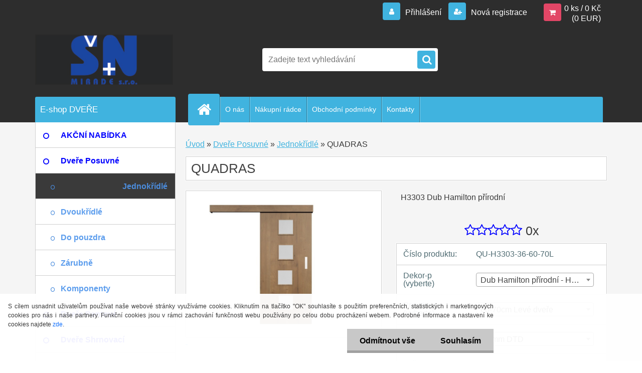

--- FILE ---
content_type: text/html; charset=utf-8
request_url: https://www.dverecz.eu/QUADRAS-d12_20641137.htm
body_size: 20809
content:


        <!DOCTYPE html>
    <html xmlns:og="http://ogp.me/ns#" xmlns:fb="http://www.facebook.com/2008/fbml" lang="cs" class="tmpl__3r03">
      <head>
          <script>
              window.cookie_preferences = getCookieSettings('cookie_preferences');
              window.cookie_statistics = getCookieSettings('cookie_statistics');
              window.cookie_marketing = getCookieSettings('cookie_marketing');

              function getCookieSettings(cookie_name) {
                  if (document.cookie.length > 0)
                  {
                      cookie_start = document.cookie.indexOf(cookie_name + "=");
                      if (cookie_start != -1)
                      {
                          cookie_start = cookie_start + cookie_name.length + 1;
                          cookie_end = document.cookie.indexOf(";", cookie_start);
                          if (cookie_end == -1)
                          {
                              cookie_end = document.cookie.length;
                          }
                          return unescape(document.cookie.substring(cookie_start, cookie_end));
                      }
                  }
                  return false;
              }
          </script>
                <title>Dveře Posuvné | QUADRAS | DVERECZ.EU - Dveře Posuvné, pantové a shrnovací</title>
        <script type="text/javascript">var action_unavailable='action_unavailable';var id_language = 'cs';var id_country_code = 'CZ';var language_code = 'cs-CZ';var path_request = '/request.php';var type_request = 'POST';var cache_break = "2440"; var enable_console_debug = false; var enable_logging_errors = false;var administration_id_language = 'cs';var administration_id_country_code = 'CZ';</script>          <script type="text/javascript" src="//ajax.googleapis.com/ajax/libs/jquery/1.8.3/jquery.min.js"></script>
          <script type="text/javascript" src="//code.jquery.com/ui/1.12.1/jquery-ui.min.js" ></script>
                  <script src="/wa_script/js/jquery.hoverIntent.minified.js?_=2025-11-20-14-22" type="text/javascript"></script>
        <script type="text/javascript" src="/admin/jscripts/jquery.qtip.min.js?_=2025-11-20-14-22"></script>
                  <script src="/wa_script/js/jquery.selectBoxIt.min.js?_=2025-11-20-14-22" type="text/javascript"></script>
                  <script src="/wa_script/js/bs_overlay.js?_=2025-11-20-14-22" type="text/javascript"></script>
        <script src="/wa_script/js/bs_design.js?_=2025-11-20-14-22" type="text/javascript"></script>
        <script src="/admin/jscripts/wa_translation.js?_=2025-11-20-14-22" type="text/javascript"></script>
        <link rel="stylesheet" type="text/css" href="/css/jquery.selectBoxIt.wa_script.css?_=2025-11-20-14-22" media="screen, projection">
        <link rel="stylesheet" type="text/css" href="/css/jquery.qtip.lupa.css?_=2025-11-20-14-22">
        
                  <script src="/wa_script/js/jquery.colorbox-min.js?_=2025-11-20-14-22" type="text/javascript"></script>
          <link rel="stylesheet" type="text/css" href="/css/colorbox.css?_=2025-11-20-14-22">
          <script type="text/javascript">
            jQuery(document).ready(function() {
              (function() {
                function createGalleries(rel) {
                  var regex = new RegExp(rel + "\\[(\\d+)]"),
                      m, group = "g_" + rel, groupN;
                  $("a[rel*=" + rel + "]").each(function() {
                    m = regex.exec(this.getAttribute("rel"));
                    if(m) {
                      groupN = group + m[1];
                    } else {
                      groupN = group;
                    }
                    $(this).colorbox({
                      rel: groupN,
                      slideshow:false,
                       maxWidth: "85%",
                       maxHeight: "85%",
                       returnFocus: false
                    });
                  });
                }
                createGalleries("lytebox");
                createGalleries("lyteshow");
              })();
            });</script>
          <script type="text/javascript">
      function init_products_hovers()
      {
        jQuery(".product").hoverIntent({
          over: function(){
            jQuery(this).find(".icons_width_hack").animate({width: "130px"}, 300, function(){});
          } ,
          out: function(){
            jQuery(this).find(".icons_width_hack").animate({width: "10px"}, 300, function(){});
          },
          interval: 40
        });
      }
      jQuery(document).ready(function(){

        jQuery(".param select, .sorting select").selectBoxIt();

        jQuery(".productFooter").click(function()
        {
          var $product_detail_link = jQuery(this).parent().find("a:first");

          if($product_detail_link.length && $product_detail_link.attr("href"))
          {
            window.location.href = $product_detail_link.attr("href");
          }
        });
        init_products_hovers();
        
        ebar_details_visibility = {};
        ebar_details_visibility["user"] = false;
        ebar_details_visibility["basket"] = false;

        ebar_details_timer = {};
        ebar_details_timer["user"] = setTimeout(function(){},100);
        ebar_details_timer["basket"] = setTimeout(function(){},100);

        function ebar_set_show($caller)
        {
          var $box_name = $($caller).attr("id").split("_")[0];

          ebar_details_visibility["user"] = false;
          ebar_details_visibility["basket"] = false;

          ebar_details_visibility[$box_name] = true;

          resolve_ebar_set_visibility("user");
          resolve_ebar_set_visibility("basket");
        }

        function ebar_set_hide($caller)
        {
          var $box_name = $($caller).attr("id").split("_")[0];

          ebar_details_visibility[$box_name] = false;

          clearTimeout(ebar_details_timer[$box_name]);
          ebar_details_timer[$box_name] = setTimeout(function(){resolve_ebar_set_visibility($box_name);},300);
        }

        function resolve_ebar_set_visibility($box_name)
        {
          if(   ebar_details_visibility[$box_name]
             && jQuery("#"+$box_name+"_detail").is(":hidden"))
          {
            jQuery("#"+$box_name+"_detail").slideDown(300);
          }
          else if(   !ebar_details_visibility[$box_name]
                  && jQuery("#"+$box_name+"_detail").not(":hidden"))
          {
            jQuery("#"+$box_name+"_detail").slideUp(0, function() {
              $(this).css({overflow: ""});
            });
          }
        }

        
        jQuery("#user_icon").hoverIntent({
          over: function(){
            ebar_set_show(this);
            jQuery("#ebar_right_content .img_cart, #basket_icon").qtip("hide");
          } ,
          out: function(){
            ebar_set_hide(this);
          },
          interval: 40
        });
        
        jQuery("#user_icon").click(function(e)
        {
          if(jQuery(e.target).attr("id") == "user_icon")
          {
            window.location.href = "https://www.dverecz.eu/cs0k960y/e-login/";
          }
        });

        jQuery("#basket_icon").click(function(e)
        {
          if(jQuery(e.target).attr("id") == "basket_icon")
          {
            window.location.href = "https://www.dverecz.eu/cs0k960y/e-basket/";
          }
        });
      BS.Basket.$default_top_basket = false;
      });
    </script>        <meta http-equiv="Content-language" content="cs">
        <meta http-equiv="Content-Type" content="text/html; charset=utf-8">
        <meta name="language" content="czech">
        <meta name="keywords" content="quadras">
        <meta name="description" content="Dekory dveří k výběru výše:








W980 Bílá
U999 Černá
H1145 Bardolino (Sonoma)


 









H1277 Akácie světlá
H1424 Fineline Krémový
H1502 Olše">
        <meta name="revisit-after" content="1 Days">
        <meta name="distribution" content="global">
        <meta name="expires" content="never">
                  <meta name="expires" content="never">
                    <link rel="previewimage" href="https://www.dverecz.eu/fotky63093/fotos/_vyr_Quadras_H3303_L.jpg" />
                    <link rel="canonical" href="https://www.dverecz.eu/QUADRAS-d12_20641137.htm"/>
          <meta property="og:image" content="http://www.dverecz.eu/fotky63093/fotos/_vyr_12H3113.jpg" />
<meta property="og:image:secure_url" content="https://www.dverecz.eu/fotky63093/fotos/_vyr_12H3113.jpg" />
<meta property="og:image:type" content="image/jpeg" />
            <meta name="robots" content="index, follow">
                      <link href="//www.dverecz.eu/fotky63093/Favicon_zl.png" rel="icon" type="image/png">
          <link rel="shortcut icon" type="image/png" href="//www.dverecz.eu/fotky63093/Favicon_zl.png">
                  <link rel="stylesheet" type="text/css" href="/css/lang_dependent_css/lang_cs.css?_=2025-11-20-14-22" media="screen, projection">
                <link rel='stylesheet' type='text/css' href='/wa_script/js/styles.css?_=2025-11-20-14-22'>
        <script language='javascript' type='text/javascript' src='/wa_script/js/javascripts.js?_=2025-11-20-14-22'></script>
        <script language='javascript' type='text/javascript' src='/wa_script/js/check_tel.js?_=2025-11-20-14-22'></script>
          <script src="/assets/javascripts/buy_button.js?_=2025-11-20-14-22"></script>
            <script type="text/javascript" src="/wa_script/js/bs_user.js?_=2025-11-20-14-22"></script>
        <script type="text/javascript" src="/wa_script/js/bs_fce.js?_=2025-11-20-14-22"></script>
        <script type="text/javascript" src="/wa_script/js/bs_fixed_bar.js?_=2025-11-20-14-22"></script>
        <script type="text/javascript" src="/bohemiasoft/js/bs.js?_=2025-11-20-14-22"></script>
        <script src="/wa_script/js/jquery.number.min.js?_=2025-11-20-14-22" type="text/javascript"></script>
        <script type="text/javascript">
            BS.User.id = 63093;
            BS.User.domain = "cs0k960y";
            BS.User.is_responsive_layout = true;
            BS.User.max_search_query_length = 50;
            BS.User.max_autocomplete_words_count = 5;

            WA.Translation._autocompleter_ambiguous_query = ' Hledavý výraz je pro našeptávač příliš obecný. Zadejte prosím další znaky, slova nebo pokračujte odesláním formuláře pro vyhledávání.';
            WA.Translation._autocompleter_no_results_found = ' Nebyly nalezeny žádné produkty ani kategorie.';
            WA.Translation._error = " Chyba";
            WA.Translation._success = " Nastaveno";
            WA.Translation._warning = " Upozornění";
            WA.Translation._multiples_inc_notify = '<p class="multiples-warning"><strong>Tento produkt je možné objednat pouze v násobcích #inc#. </strong><br><small>Vámi zadaný počet kusů byl navýšen dle tohoto násobku.</small></p>';
            WA.Translation._shipping_change_selected = " Změnit...";
            WA.Translation._shipping_deliver_to_address = " Zásilka bude doručena na zvolenou adresu";

            BS.Design.template = {
              name: "3r03",
              is_selected: function(name) {
                if(Array.isArray(name)) {
                  return name.indexOf(this.name) > -1;
                } else {
                  return name === this.name;
                }
              }
            };
            BS.Design.isLayout3 = true;
            BS.Design.templates = {
              TEMPLATE_ARGON: "argon",TEMPLATE_NEON: "neon",TEMPLATE_CARBON: "carbon",TEMPLATE_XENON: "xenon",TEMPLATE_AURUM: "aurum",TEMPLATE_CUPRUM: "cuprum",TEMPLATE_ERBIUM: "erbium",TEMPLATE_CADMIUM: "cadmium",TEMPLATE_BARIUM: "barium",TEMPLATE_CHROMIUM: "chromium",TEMPLATE_SILICIUM: "silicium",TEMPLATE_IRIDIUM: "iridium",TEMPLATE_INDIUM: "indium",TEMPLATE_OXYGEN: "oxygen",TEMPLATE_HELIUM: "helium",TEMPLATE_FLUOR: "fluor",TEMPLATE_FERRUM: "ferrum",TEMPLATE_TERBIUM: "terbium",TEMPLATE_URANIUM: "uranium",TEMPLATE_ZINCUM: "zincum",TEMPLATE_CERIUM: "cerium",TEMPLATE_KRYPTON: "krypton",TEMPLATE_THORIUM: "thorium",TEMPLATE_ETHERUM: "etherum",TEMPLATE_KRYPTONIT: "kryptonit",TEMPLATE_TITANIUM: "titanium",TEMPLATE_PLATINUM: "platinum"            };
        </script>
                  <script src="/js/progress_button/modernizr.custom.js"></script>
                      <link rel="stylesheet" type="text/css" href="/bower_components/owl.carousel/dist/assets/owl.carousel.min.css" />
            <link rel="stylesheet" type="text/css" href="/bower_components/owl.carousel/dist/assets/owl.theme.default.min.css" />
            <script src="/bower_components/owl.carousel/dist/owl.carousel.min.js"></script>
                    <link rel="stylesheet" type="text/css" href="//static.bohemiasoft.com/jave/style.css?_=2025-11-20-14-22" media="screen">
                    <link rel="stylesheet" type="text/css" href="/css/font-awesome.4.7.0.min.css" media="screen">
          <link rel="stylesheet" type="text/css" href="/sablony/nove/3r03/3r03blue/css/product_var3.css?_=2025-11-20-14-22" media="screen">
                    <link rel="stylesheet"
                type="text/css"
                id="tpl-editor-stylesheet"
                href="/sablony/nove/3r03/3r03blue/css/colors.css?_=2025-11-20-14-22"
                media="screen">

          <meta name="viewport" content="width=device-width, initial-scale=1.0">
          <link rel="stylesheet" 
                   type="text/css" 
                   href="https://static.bohemiasoft.com/custom-css/neon.css?_1762419473" 
                   media="screen"><link rel="stylesheet" type="text/css" href="/css/steps_order.css?_=2025-11-20-14-22" media="screen"><style type="text/css">
               <!--#site_logo{
                  width: 275px;
                  height: 100px;
                  background-image: url('/fotky63093/design_setup/images/custom_image_logo.jpg?cache_time=1734355631');
                  background-repeat: no-repeat;
                  
                }html body .myheader { 
          
          border: black;
          background-repeat: repeat;
          background-position: 0px 0px;
          
        }#page_background{
                  background-image: none;
                  background-repeat: repeat;
                  background-position: 0px 0px;
                  background-color: #F5F5F5;
                }.bgLupa{
                  padding: 0;
                  border: none;
                }
      /***font kategorie***/
      body #page .leftmenu2 ul li a {
                  color: #0000ff!important;
      }
      body #page .leftmenu ul li a {
                  color: #0000ff!important;
      }
      /***font kategorie - hover, active***/
      body #page .leftmenu2 ul li a:hover, body #page .leftmenu2 ul li.leftmenuAct a {
                  color:#264796 !important;
      }
      body #page .leftmenu ul li a:hover, body #page .leftmenu ul li.leftmenuAct a {
                  color:#264796 !important;
      }
      /***before kategorie***/
      #left-box li a::before {
                  color: #0000ff!important; 
        } 
      /***before kategorie - hover, active***/
      .leftmenu li:hover a::before, .leftmenuAct a::before, .leftmenu2 li:hover a::before, .leftmenuAct a::before {
                  color: #264796!important; 
        }
      /***font podkategorie***/
      body #page .leftmenu2 ul ul li a {
                  color:#5c9ded!important;
        }
      body #page .leftmenu ul ul li a, body #page .leftmenu ul li.leftmenuAct ul li a {
            color:#5c9ded!important;
            border-color:#5c9ded!important;
        }
      /***font podkategorie - hover, active***/
      body #page .leftmenu2 ul ul li a:hover, body #page .leftmenu2 ul ul li.leftmenu2Act a{
                  color: #4b8cdc !important;
        }
      body #page .leftmenu ul ul li a:hover, body #page .leftmenu ul li.leftmenuAct ul li a:hover{
            color: #4b8cdc !important;
        }
      /***before podkategorie***/
      html #left-box .leftmenu2 ul ul a::before{
                  color: #4b8cdc!important; 
        }
      html #left-box .leftmenu ul ul a::before{
                  color: #4b8cdc!important; 
      }
      /***before podkategorie - hover, active***/
      html #left-box .leftmenu2 ul ul li:hover a::before, html #left-box .leftmenu2 ul ul li.leftmenu2Act a::before{
                  color: #4b8cdc !important; 
        }
      html #left-box .leftmenu ul ul li:hover a::before, html #left-box .leftmenu ul ul li.leftmenuAct a::before{
                  color: #4b8cdc !important; 
        } 

 :root { 
 }
-->
                </style>          <link rel="stylesheet" type="text/css" href="/fotky63093/design_setup/css/user_defined.css?_=1513184875" media="screen, projection">
                    <script type="text/javascript" src="/admin/jscripts/wa_dialogs.js?_=2025-11-20-14-22"></script>
            <script>
      $(document).ready(function() {
        if (getCookie('show_cookie_message' + '_63093_cz') != 'no') {
          if($('#cookies-agreement').attr('data-location') === '0')
          {
            $('.cookies-wrapper').css("top", "0px");
          }
          else
          {
            $('.cookies-wrapper').css("bottom", "0px");
          }
          $('.cookies-wrapper').show();
        }

        $('#cookies-notify__close').click(function() {
          setCookie('show_cookie_message' + '_63093_cz', 'no');
          $('#cookies-agreement').slideUp();
          $("#masterpage").attr("style", "");
          setCookie('cookie_preferences', 'true');
          setCookie('cookie_statistics', 'true');
          setCookie('cookie_marketing', 'true');
          window.cookie_preferences = true;
          window.cookie_statistics = true;
          window.cookie_marketing = true;
          if(typeof gtag === 'function') {
              gtag('consent', 'update', {
                  'ad_storage': 'granted',
                  'analytics_storage': 'granted',
                  'ad_user_data': 'granted',
                  'ad_personalization': 'granted'
              });
          }
         return false;
        });

        $("#cookies-notify__disagree").click(function(){
            save_preferences();
        });

        $('#cookies-notify__preferences-button-close').click(function(){
            var cookies_notify_preferences = $("#cookies-notify-checkbox__preferences").is(':checked');
            var cookies_notify_statistics = $("#cookies-notify-checkbox__statistics").is(':checked');
            var cookies_notify_marketing = $("#cookies-notify-checkbox__marketing").is(':checked');
            save_preferences(cookies_notify_preferences, cookies_notify_statistics, cookies_notify_marketing);
        });

        function save_preferences(preferences = false, statistics = false, marketing = false)
        {
            setCookie('show_cookie_message' + '_63093_cz', 'no');
            $('#cookies-agreement').slideUp();
            $("#masterpage").attr("style", "");
            setCookie('cookie_preferences', preferences);
            setCookie('cookie_statistics', statistics);
            setCookie('cookie_marketing', marketing);
            window.cookie_preferences = preferences;
            window.cookie_statistics = statistics;
            window.cookie_marketing = marketing;
            if(marketing && typeof gtag === 'function')
            {
                gtag('consent', 'update', {
                    'ad_storage': 'granted'
                });
            }
            if(statistics && typeof gtag === 'function')
            {
                gtag('consent', 'update', {
                    'analytics_storage': 'granted',
                    'ad_user_data': 'granted',
                    'ad_personalization': 'granted',
                });
            }
            if(marketing === false && BS && BS.seznamIdentity) {
                BS.seznamIdentity.clearIdentity();
            }
        }

        /**
         * @param {String} cookie_name
         * @returns {String}
         */
        function getCookie(cookie_name) {
          if (document.cookie.length > 0)
          {
            cookie_start = document.cookie.indexOf(cookie_name + "=");
            if (cookie_start != -1)
            {
              cookie_start = cookie_start + cookie_name.length + 1;
              cookie_end = document.cookie.indexOf(";", cookie_start);
              if (cookie_end == -1)
              {
                cookie_end = document.cookie.length;
              }
              return unescape(document.cookie.substring(cookie_start, cookie_end));
            }
          }
          return "";
        }
        
        /**
         * @param {String} cookie_name
         * @param {String} value
         */
        function setCookie(cookie_name, value) {
          var time = new Date();
          time.setTime(time.getTime() + 365*24*60*60*1000); // + 1 rok
          var expires = "expires="+time.toUTCString();
          document.cookie = cookie_name + "=" + escape(value) + "; " + expires + "; path=/";
        }
      });
    </script>
            <script type="text/javascript" src="/wa_script/js/search_autocompleter.js?_=2025-11-20-14-22"></script>
                <link rel="stylesheet" type="text/css" href="/assets/vendor/magnific-popup/magnific-popup.css" />
      <script src="/assets/vendor/magnific-popup/jquery.magnific-popup.js"></script>
      <script type="text/javascript">
        BS.env = {
          decPoint: ",",
          basketFloatEnabled: false        };
      </script>
      <script type="text/javascript" src="/node_modules/select2/dist/js/select2.min.js"></script>
      <script type="text/javascript" src="/node_modules/maximize-select2-height/maximize-select2-height.min.js"></script>
      <script type="text/javascript">
        (function() {
          $.fn.select2.defaults.set("language", {
            noResults: function() {return " Nenalezeny žádné položky"},
            inputTooShort: function(o) {
              var n = o.minimum - o.input.length;
              return " Prosím zadejte #N# nebo více znaků.".replace("#N#", n);
            }
          });
          $.fn.select2.defaults.set("width", "100%")
        })();

      </script>
      <link type="text/css" rel="stylesheet" href="/node_modules/select2/dist/css/select2.min.css" />
      <script type="text/javascript" src="/wa_script/js/countdown_timer.js?_=2025-11-20-14-22"></script>
      <script type="text/javascript" src="/wa_script/js/app.js?_=2025-11-20-14-22"></script>
      <script type="text/javascript" src="/node_modules/jquery-validation/dist/jquery.validate.min.js"></script>

      
          </head>
      <body class="lang-cs layout3 not-home page-product-detail page-product-12 basket-empty vat-payer-y alternative-currency-y" >
        <a name="topweb"></a>
            <div id="cookies-agreement" class="cookies-wrapper" data-location="1"
         >
      <div class="cookies-notify-background"></div>
      <div class="cookies-notify" style="display:block!important;">
        <div class="cookies-notify__bar">
          <div class="cookies-notify__bar1">
            <div class="cookies-notify__text"
                                 >
                S cílem usnadnit uživatelům používat naše webové stránky využíváme cookies. Kliknutím na tlačítko "OK" souhlasíte s použitím preferenčních, statistických i marketingových cookies pro nás i naše partnery. Funkční cookies jsou v rámci zachování funkčnosti webu používány po celou dobu procházení webem. Podrobné informace a nastavení ke cookies najdete <span class="cookies-notify__detail_button">zde</span>.            </div>
            <div class="cookies-notify__button">
                <a href="#" id="cookies-notify__disagree" class="secondary-btn"
                   style="color: #000000;
                           background-color: #c8c8c8;
                           opacity: 1"
                >Odmítnout vše</a>
              <a href="#" id="cookies-notify__close"
                 style="color: #000000;
                        background-color: #c8c8c8;
                        opacity: 1"
                >Souhlasím</a>
            </div>
          </div>
                        <div class="cookies-notify__detail_box hidden"
                             >
                <div id="cookies-nofify__close_detail"> Zavřít</div>
                <div>
                    <br />
                    <b> Co jsou cookies?</b><br />
                    <span> Cookies jsou krátké textové informace, které jsou uloženy ve Vašem prohlížeči. Tyto informace běžně používají všechny webové stránky a jejich procházením dochází k ukládání cookies. Pomocí partnerských skriptů, které mohou stránky používat (například Google analytics</span><br /><br />
                    <b> Jak lze nastavit práci webu s cookies?</b><br />
                    <span> Přestože doporučujeme povolit používání všech typů cookies, práci webu s nimi můžete nastavit dle vlastních preferencí pomocí checkboxů zobrazených níže. Po odsouhlasení nastavení práce s cookies můžete změnit své rozhodnutí smazáním či editací cookies přímo v nastavení Vašeho prohlížeče. Podrobnější informace k promazání cookies najdete v nápovědě Vašeho prohlížeče.</span>
                </div>
                <div class="cookies-notify__checkboxes"
                                    >
                    <div class="checkbox-custom checkbox-default cookies-notify__checkbox">
                        <input type="checkbox" id="cookies-notify-checkbox__functional" checked disabled />
                        <label for="cookies-notify-checkbox__functional" class="cookies-notify__checkbox_label"> Nutné</label>
                    </div>
                    <div class="checkbox-custom checkbox-default cookies-notify__checkbox">
                        <input type="checkbox" id="cookies-notify-checkbox__preferences" checked />
                        <label for="cookies-notify-checkbox__preferences" class="cookies-notify__checkbox_label"> Preferenční</label>
                    </div>
                    <div class="checkbox-custom checkbox-default cookies-notify__checkbox">
                        <input type="checkbox" id="cookies-notify-checkbox__statistics" checked />
                        <label for="cookies-notify-checkbox__statistics" class="cookies-notify__checkbox_label"> Statistické</label>
                    </div>
                    <div class="checkbox-custom checkbox-default cookies-notify__checkbox">
                        <input type="checkbox" id="cookies-notify-checkbox__marketing" checked />
                        <label for="cookies-notify-checkbox__marketing" class="cookies-notify__checkbox_label"> Marketingové</label>
                    </div>
                </div>
                <div id="cookies-notify__cookie_types">
                    <div class="cookies-notify__cookie_type cookie-active" data-type="functional">
                         Nutné (13)
                    </div>
                    <div class="cookies-notify__cookie_type" data-type="preferences">
                         Preferenční (1)
                    </div>
                    <div class="cookies-notify__cookie_type" data-type="statistics">
                         Statistické (15)
                    </div>
                    <div class="cookies-notify__cookie_type" data-type="marketing">
                         Marketingové (15)
                    </div>
                    <div class="cookies-notify__cookie_type" data-type="unclassified">
                         Neklasifikované (7)
                    </div>
                </div>
                <div id="cookies-notify__cookie_detail">
                    <div class="cookie-notify__cookie_description">
                        <span id="cookie-notify__description_functional" class="cookie_description_active"> Tyto informace jsou nezbytné ke správnému chodu webové stránky jako například vkládání zboží do košíku, uložení vyplněných údajů nebo přihlášení do zákaznické sekce.</span>
                        <span id="cookie-notify__description_preferences" class="hidden"> Tyto cookies umožní přizpůsobit chování nebo vzhled stránky dle Vašich potřeb, například volba jazyka.</span>
                        <span id="cookie-notify__description_statistics" class="hidden"> Díky těmto cookies mohou majitelé i developeři webu více porozumět chování uživatelů a vyvijet stránku tak, aby byla co nejvíce prozákaznická. Tedy abyste co nejrychleji našli hledané zboží nebo co nejsnáze dokončili jeho nákup.</span>
                        <span id="cookie-notify__description_marketing" class="hidden"> Tyto informace umožní personalizovat zobrazení nabídek přímo pro Vás díky historické zkušenosti procházení dřívějších stránek a nabídek.</span>
                        <span id="cookie-notify__description_unclassified" class="hidden"> Tyto cookies prozatím nebyly roztříděny do vlastní kategorie.</span>
                    </div>
                    <style>
                        #cookies-notify__cookie_detail_table td
                        {
                            color: #ffffff                        }
                    </style>
                    <table class="table" id="cookies-notify__cookie_detail_table">
                        <thead>
                            <tr>
                                <th> Jméno</th>
                                <th> Účel</th>
                                <th> Vypršení</th>
                            </tr>
                        </thead>
                        <tbody>
                                                    <tr>
                                <td>show_cookie_message</td>
                                <td>Ukládá informaci o potřebě zobrazení cookie lišty</td>
                                <td>1 rok</td>
                            </tr>
                                                        <tr>
                                <td>__zlcmid</td>
                                <td>Tento soubor cookie se používá k uložení identity návštěvníka během návštěv a preference návštěvníka deaktivovat naši funkci živého chatu. </td>
                                <td>1 rok</td>
                            </tr>
                                                        <tr>
                                <td>__cfruid</td>
                                <td>Tento soubor cookie je součástí služeb poskytovaných společností Cloudflare – včetně vyrovnávání zátěže, doručování obsahu webových stránek a poskytování připojení DNS pro provozovatele webových stránek. </td>
                                <td>relace</td>
                            </tr>
                                                        <tr>
                                <td>_auth</td>
                                <td>Zajišťuje bezpečnost procházení návštěvníků tím, že zabraňuje padělání požadavků mezi stránkami. Tento soubor cookie je nezbytný pro bezpečnost webu a návštěvníka. </td>
                                <td>1 rok</td>
                            </tr>
                                                        <tr>
                                <td>csrftoken</td>
                                <td>Pomáhá předcházet útokům Cross-Site Request Forgery (CSRF). 
</td>
                                <td>1 rok</td>
                            </tr>
                                                        <tr>
                                <td>PHPSESSID</td>
                                <td>Zachovává stav uživatelské relace napříč požadavky na stránky. </td>
                                <td>relace</td>
                            </tr>
                                                        <tr>
                                <td>rc::a</td>
                                <td>Tento soubor cookie se používá k rozlišení mezi lidmi a roboty. To je výhodné pro web, aby
vytvářet platné zprávy o používání jejich webových stránek. </td>
                                <td>persistentní</td>
                            </tr>
                                                        <tr>
                                <td>rc::c</td>
                                <td>Tento soubor cookie se používá k rozlišení mezi lidmi a roboty. </td>
                                <td>relace</td>
                            </tr>
                                                        <tr>
                                <td>AWSALBCORS</td>
                                <td>Registruje, který server-cluster obsluhuje návštěvníka. To se používá v kontextu s vyrovnáváním zátěže, aby se optimalizovala uživatelská zkušenost. </td>
                                <td>6 dnů</td>
                            </tr>
                                                        <tr>
                                <td>18plus_allow_access#</td>
                                <td>Ukládá informaci o odsouhlasení okna 18+ pro web.</td>
                                <td>neznámý</td>
                            </tr>
                                                        <tr>
                                <td>18plus_cat#</td>
                                <td>Ukládá informaci o odsouhlasení okna 18+ pro kategorii.</td>
                                <td>neznámý</td>
                            </tr>
                                                        <tr>
                                <td>bs_slide_menu</td>
                                <td></td>
                                <td>neznámý</td>
                            </tr>
                                                        <tr>
                                <td>left_menu</td>
                                <td>Ukládá informaci o způsobu zobrazení levého menu.</td>
                                <td>neznámý</td>
                            </tr>
                                                    </tbody>
                    </table>
                    <div class="cookies-notify__button">
                        <a href="#" id="cookies-notify__preferences-button-close"
                           style="color: #000000;
                                background-color: #c8c8c8;
                                opacity: 1">
                            Uložit nastavení                        </a>
                    </div>
                </div>
            </div>
                    </div>
      </div>
    </div>
    
  <div id="responsive_layout_large"></div><div id="page">    <script type="text/javascript">
      var responsive_articlemenu_name = ' Menu';
      var responsive_eshopmenu_name = ' E-shop';
    </script>
        <div class="myheader">
            <div class="content">
            <div class="logo-wrapper">
            <a id="site_logo" href="//www.dverecz.eu" class="mylogo" aria-label="Logo"></a>
    </div>
                <div id="search">
      <form name="search" id="searchForm" action="/search-engine.htm" method="GET" enctype="multipart/form-data">
        <label for="q" class="title_left2"> Hľadanie</label>
        <p>
          <input name="slovo" type="text" class="inputBox" id="q" placeholder=" Zadejte text vyhledávání" maxlength="50">
          
          <input type="hidden" id="source_service" value="www.webareal.cz">
        </p>
        <div class="wrapper_search_submit">
          <input type="submit" class="search_submit" aria-label="search" name="search_submit" value="">
        </div>
        <div id="search_setup_area">
          <input id="hledatjak2" checked="checked" type="radio" name="hledatjak" value="2">
          <label for="hledatjak2">Hledat ve zboží</label>
          <br />
          <input id="hledatjak1"  type="radio" name="hledatjak" value="1">
          <label for="hledatjak1">Hledat v článcích</label>
                    <script type="text/javascript">
            function resolve_search_mode_visibility()
            {
              if (jQuery('form[name=search] input').is(':focus'))
              {
                if (jQuery('#search_setup_area').is(':hidden'))
                {
                  jQuery('#search_setup_area').slideDown(400);
                }
              }
              else
              {
                if (jQuery('#search_setup_area').not(':hidden'))
                {
                  jQuery('#search_setup_area').slideUp(400);
                }
              }
            }

            $('form[name=search] input').click(function() {
              this.focus();
            });

            jQuery('form[name=search] input')
                .focus(function() {
                  resolve_search_mode_visibility();
                })
                .blur(function() {
                  setTimeout(function() {
                    resolve_search_mode_visibility();
                  }, 1000);
                });

          </script>
                  </div>
      </form>
    </div>
          </div>
          </div>
    <div id="page_background">      <div class="hack-box"><!-- HACK MIN WIDTH FOR IE 5, 5.5, 6  -->
                  <div id="masterpage" style="margin-bottom:95px;"><!-- MASTER PAGE -->
              <div id="header">          </div><!-- END HEADER -->
          
  <div id="ebar" class="" >        <div id="ebar_set">
                <div id="user_icon">

                            <div id="user_detail">
                    <div id="user_arrow_tag"></div>
                    <div id="user_content_tag">
                        <div id="user_content_tag_bg">
                            <a href="/cs0k960y/e-login/"
                               class="elink user_login_text"
                               >
                               Přihlášení                            </a>
                            <a href="/cs0k960y/e-register/"
                               class="elink user-logout user_register_text"
                               >
                               Nová registrace                            </a>
                        </div>
                    </div>
                </div>
            
        </div>
        
                <div id="basket_icon" >
            <div id="basket_detail">
                <div id="basket_arrow_tag"></div>
                <div id="basket_content_tag">
                    <a id="quantity_tag" href="/cs0k960y/e-basket" rel="nofollow" class="elink">0 ks / 0&nbsp;Kč<font size=1> (0&nbsp;EUR)</font></a>
                                    </div>
            </div>
        </div>
                <a id="basket_tag"
           href="cs0k960y/e-basket"
           rel="nofollow"
           class="elink">
            <span id="basket_tag_left">&nbsp;</span>
            <span id="basket_tag_right">
                0 ks            </span>
        </a>
                </div></div>    <!--[if IE 6]>
    <style>
    #main-menu ul ul{visibility:visible;}
    </style>
    <![endif]-->

    
    <div id="topmenu"><!-- TOPMENU -->
            <div id="main-menu" class="">
                 <ul>
            <li class="eshop-menu-home">
              <a href="//www.dverecz.eu" class="top_parent_act" aria-label="Homepage">
                              </a>
            </li>
          </ul>
          
<ul><li class="eshop-menu-1 eshop-menu-order-1 eshop-menu-odd"><a href="/O-nas-a1_0.htm"  class="top_parent">O nás</a>
</li></ul>
<ul><li class="eshop-menu-4 eshop-menu-order-2 eshop-menu-even"><a href="/Nakupni-radce-a4_0.htm"  class="top_parent">Nákupní rádce</a>
</li></ul>
<ul><li class="eshop-menu-3 eshop-menu-order-3 eshop-menu-odd"><a href="/Obchodni-podminky-a3_0.htm"  class="top_parent">Obchodní podmínky</a>
</li></ul>
<ul><li class="eshop-menu-2 eshop-menu-order-4 eshop-menu-even"><a href="/Kontakty-a2_0.htm"  class="top_parent">Kontakty</a>
</li></ul>      </div>
    </div><!-- END TOPMENU -->
              <div id="aroundpage"><!-- AROUND PAGE -->
            
      <!-- LEFT BOX -->
      <div id="left-box">
              <div class="menu-typ-1" id="left_eshop">
                <p class="title_left_eshop">E-shop DVEŘE</p>
          
        <div id="inleft_eshop">
          <div class="leftmenu2">
                <ul class="root-eshop-menu">
              <li class="leftmenuDef category-menu-7 category-menu-order-1 category-menu-odd">
          <a href="/AKCNI-NABIDKA-c7_0_1.htm">            <strong>
              AKČNÍ NABÍDKA            </strong>
            </a>        </li>

                <li class="leftmenuDef category-menu-4 category-menu-order-2 category-menu-even">
          <a href="/https/www-levneposuvky-cz/Dvere-Posuvne-c4-0-1-htm">            <strong>
              Dveře Posuvné            </strong>
            </a>        </li>

            <ul class="eshop-submenu level-2">
              <li class="leftmenu2Act category-submenu-6 masonry_item">
          <a href="/Jednokridle-c4_6_2.htm">            <strong>
              Jednokřídlé            </strong>
            </a>        </li>

                <li class="leftmenu2sub category-submenu-7 masonry_item">
          <a href="/Dvoukridle-c4_7_2.htm">            <strong>
              Dvoukřídlé            </strong>
            </a>        </li>

                <li class="leftmenu2sub category-submenu-9 masonry_item">
          <a href="/Do-pouzdra-c4_9_2.htm">            <strong>
              Do pouzdra            </strong>
            </a>        </li>

                <li class="leftmenu2sub category-submenu-8 masonry_item">
          <a href="/Zarubne-c4_8_2.htm">            <strong>
              Zárubně            </strong>
            </a>        </li>

                <li class="leftmenu2sub category-submenu-12 masonry_item">
          <a href="/Komponenty-c4_12_2.htm">            <strong>
              Komponenty            </strong>
            </a>        </li>

            </ul>
      <style>
        #left-box .remove_point a::before
        {
          display: none;
        }
      </style>
            <li class="leftmenuDef category-menu-2 category-menu-order-3 category-menu-odd">
          <a href="/Dvere-Pantove-c2_0_1.htm">            <strong>
              Dveře Pantové            </strong>
            </a>        </li>

                <li class="leftmenuDef category-menu-5 category-menu-order-4 category-menu-even">
          <a href="/https/www-levneposuvky-cz/levneposuvky/eshop/5-1-Dvere-Shrnovaci">            <strong>
              Dveře Shrnovací            </strong>
            </a>        </li>

                <li class="leftmenuDef category-menu-6 category-menu-order-5 category-menu-odd">
          <a href="/Nakupni-radce-c6_0_1.htm">            <strong>
              Nákupní rádce            </strong>
            </a>        </li>

                <li class="leftmenuDef category-menu-8 category-menu-order-6 category-menu-even">
          <a href="/Montazni-navody-c8_0_1.htm">            <strong>
              Montážní návody            </strong>
            </a>        </li>

            </ul>
      <style>
        #left-box .remove_point a::before
        {
          display: none;
        }
      </style>
              </div>
        </div>

        
        <div id="footleft1">
                  </div>

            </div>
          <div id="left3">
      <div id="inleft3_top"></div>
      <div id="inleft3">
        <p><a href="/show-free.htm?fid=37"><img src="/fotky63093/Akce/Akce_doprava.png" alt="" width="1185" height="594" /></a></p>
<p> </p>
<p></p>              </div>
      <div id="inleft3_foot"></div>
    </div>
          </div><!-- END LEFT BOX -->
            <div id="right-box"><!-- RIGHT BOX2 -->
              </div><!-- END RIGHT BOX -->
      

            <hr class="hide">
                        <div id="centerpage2"><!-- CENTER PAGE -->
              <div id="incenterpage2"><!-- in the center -->
                <script type="text/javascript">
  var product_information = {
    id: '12',
    name: 'QUADRAS',
    brand: '',
    price: '7952',
    category: 'Jednokřídlé',
  'variant': 'Dub Hamilton přírodní - H3303, 60-70cm Levé dveře, 36 mm DTD',
    is_variant: true,
    variant_id: 20641137  };
</script>
        <div id="fb-root"></div>
    <script>(function(d, s, id) {
            var js, fjs = d.getElementsByTagName(s)[0];
            if (d.getElementById(id)) return;
            js = d.createElement(s); js.id = id;
            js.src = "//connect.facebook.net/ cs_CZ/all.js#xfbml=1&appId=";
            fjs.parentNode.insertBefore(js, fjs);
        }(document, 'script', 'facebook-jssdk'));</script>
      <script type="application/ld+json">
      {
        "@context": "http://schema.org",
        "@type": "Product",
                "name": "QUADRAS",
        "description": "Dekory dveří k výběru výše: W980 Bílá U999 Černá H1145 Bardolino (Sonoma) H1277 Akácie světlá H1424",
                "image": "https://www.dverecz.eu/fotky63093/fotos/_vyr_Quadras_H3303_L.jpg",
                "gtin13": "",
        "mpn": "",
        "sku": "QU-H3303-36-60-70L",
        "brand": "",

        "offers": {
            "@type": "Offer",
            "availability": "https://schema.org/InStock",
            "price": "7952",
"priceCurrency": "CZK",
"priceValidUntil": "2035-11-20",
            "url": "https://www.dverecz.eu/QUADRAS-d12_20641137.htm"
        }
      }
</script>
              <script type="application/ld+json">
{
    "@context": "http://schema.org",
    "@type": "BreadcrumbList",
    "itemListElement": [
    {
        "@type": "ListItem",
        "position": 1,
        "item": {
            "@id": "https://www.dverecz.eu",
            "name": "Home"
            }
    },     {
        "@type": "ListItem",
        "position": 2,
        "item": {
            "@id": "https://www.dverecz.eu/Dvere-Posuvne-c4_0_1.htm",
            "name": "Dveře Posuvné"
        }
        },
     {
        "@type": "ListItem",
        "position": 3,
        "item": {
            "@id": "https://www.dverecz.eu/Jednokridle-c4_6_2.htm",
            "name": "Jednokřídlé"
        }
        },
    {
        "@type": "ListItem",
        "position": 4,
        "item": {
            "@id": "https://www.dverecz.eu/QUADRAS-d12_20641137.htm",
            "name": "QUADRAS"
    }
    }
]}
</script>
          <script type="text/javascript" src="/wa_script/js/bs_variants.js?date=2462013"></script>
  <script type="text/javascript" src="/wa_script/js/rating_system.js"></script>
  <script type="text/javascript">
    <!--
    $(document).ready(function () {
      BS.Variants.register_events();
      BS.Variants.id_product = 12;
    });

    function ShowImage2(name, width, height, domen) {
      window.open("/wa_script/image2.php?soub=" + name + "&domena=" + domen, "", "toolbar=no,scrollbars=yes,location=no,status=no,width=" + width + ",height=" + height + ",resizable=1,screenX=20,screenY=20");
    }
    ;
    // --></script>
  <script type="text/javascript">
    <!--
    function Kontrola() {
      if (document.theForm.autor.value == "") {
        document.theForm.autor.focus();
        BS.ui.popMessage.alert("Musíte vyplnit své jméno");
        return false;
      }
      if (document.theForm.email.value == "") {
        document.theForm.email.focus();
        BS.ui.popMessage.alert("Musíte vyplnit svůj email");
        return false;
      }
      if (document.theForm.titulek.value == "") {
        document.theForm.titulek.focus();
        BS.ui.popMessage.alert("Vyplňte název příspěvku");
        return false;
      }
      if (document.theForm.prispevek.value == "") {
        document.theForm.prispevek.focus();
        BS.ui.popMessage.alert("Zadejte text příspěvku");
        return false;
      }
      if (document.theForm.captcha.value == "") {
        document.theForm.captcha.focus();
        BS.ui.popMessage.alert("Opište bezpečnostní kód");
        return false;
      }
      if (jQuery("#captcha_image").length > 0 && jQuery("#captcha_input").val() == "") {
        jQuery("#captcha_input").focus();
        BS.ui.popMessage.alert("Opiště text z bezpečnostního obrázku");
        return false;
      }

      }

      -->
    </script>
          <script type="text/javascript" src="/wa_script/js/detail.js?date=2022-06-01"></script>
          <script type="text/javascript">
      product_price = "7952";
    product_price_non_ceil =   "7952";
    currency = "Kč";
    currency_position = "1";
    tax_subscriber = "a";
    ceny_jak = "0";
    desetiny = "0";
    dph = "21";
    currency_second = "EUR";
    currency_second_rate = "0.041408";
    lang = "";    </script>
          <script>
          related_click = false;
          $(document).ready(function () {
              $(".buy_btn").on("click", function(){
                    related_click = true;
              });

              $("#buy_btn, #buy_prg").on("click", function () {
                  var variant_selected_reload = false;
                  var url = window.location.href;
                  if (url.indexOf('?variant=not_selected') > -1)
                  {
                      url = window.location.href;
                  }
                  else
                  {
                      url = window.location.href + "?variant=not_selected";
                  }
                  if ($("#1SelectBoxIt").length !== undefined)
                  {
                      var x = $("#1SelectBoxIt").attr("aria-activedescendant");
                      if (x == 0)
                      {
                          variant_selected_reload = true;
                          document.cookie = "variantOne=unselected;path=/";
                      }
                      else
                      {
                          var id_ciselnik = $("#1SelectBoxItOptions #" + x).attr("data-val");
                          document.cookie = "variantOne=" + id_ciselnik + ";path=/";
                      }
                  }
                  else if ($("#1SelectBoxItText").length !== undefined)
                  {
                      var x = $("#1SelectBoxItText").attr("data-val");
                      if (x == 0)
                      {
                          variant_selected_reload = true;
                          document.cookie = "variantOne=unselected;path=/";
                      }
                      else
                      {
                          var id_ciselnik = $("#1SelectBoxItOptions #" + x).attr("data-val");
                          document.cookie = "variantOne=" + id_ciselnik + ";path=/";
                      }
                  }
                  if ($("#2SelectBoxIt").length !== undefined)
                  {
                      var x = $("#2SelectBoxIt").attr("aria-activedescendant");
                      if (x == 0)
                      {
                          variant_selected_reload = true;
                          document.cookie = "variantTwo=unselected;path=/";
                      }
                      else
                      {
                          var id_ciselnik = $("#2SelectBoxItOptions #" + x).attr("data-val");
                          document.cookie = "variantTwo=" + id_ciselnik + ";path=/";
                      }
                  }
                  else if ($("#2SelectBoxItText").length !== undefined)
                  {
                      var x = $("#2SelectBoxItText").attr("data-val");
                      if (x == 0)
                      {
                          variant_selected_reload = true;
                          document.cookie = "variantTwo=unselected;path=/";
                      }
                      else
                      {
                          var id_ciselnik = $("#2SelectBoxItOptions #" + x).attr("data-val");
                          document.cookie = "variantTwo=" + id_ciselnik + ";path=/";
                      }
                  }
                  if ($("#3SelectBoxIt").length !== undefined)
                  {
                      var x = $("#3SelectBoxIt").attr("aria-activedescendant");
                      if (x == 0)
                      {
                          variant_selected_reload = true;
                          document.cookie = "variantThree=unselected;path=/";
                      }
                      else
                      {
                          var id_ciselnik = $("#3SelectBoxItOptions #" + x).attr("data-val");
                          document.cookie = "variantThree=" + id_ciselnik + ";path=/";
                      }
                  }
                  else if ($("#3SelectBoxItText").length !== undefined)
                  {
                      var x = $("#3SelectBoxItText").attr("data-val");
                      if (x == 0)
                      {
                          variant_selected_reload = true;
                          document.cookie = "variantThree=unselected;path=/";
                      }
                      else
                      {
                          var id_ciselnik = $("#3SelectBoxItOptions #" + x).attr("data-val");
                          document.cookie = "variantThree=" + id_ciselnik + ";path=/";
                      }
                  }
                  if(variant_selected_reload == true)
                  {
                      jQuery("input[name=variant_selected]").remove();
                      window.location.replace(url);
                      return false;
                  }
              });
          });
      </script>
          <div id="wherei"><!-- wherei -->
            <p>
        <a href="/">Úvod</a>
        <span class="arrow">&#187;</span>
                           <a href="/Dvere-Posuvne-c4_0_1.htm">Dveře Posuvné</a>
                           <span class="arrow">&#187;</span>
                           <a href="/Jednokridle-c4_6_2.htm">Jednokřídlé</a>
                            <span class="arrow">&#187;</span>        <span class="active">QUADRAS</span>
      </p>
    </div><!-- END wherei -->
    <pre></pre>
        <div class="product-detail-container" > <!-- MICRODATA BOX -->
              <h1>QUADRAS</h1>
              <div class="detail-box-product" data-idn="656640517"><!--DETAIL BOX -->
                  <div class="product-status-place"><h2 class="second-product-name">H3303 Dub Hamilton přírodní</h2>    <p class="product-status">
          </p>
        <br/>
    <div id="stars_main" data-product-id="12"
         data-registered-id="0">
              <div id="ip_rating" class="star_system"
             style="width: 100%; height: 0px; line-height: 30px; text-align: center; font-size: 15px;">
          <div id="ip_rating_hide" style="display: none;" data-ip-rating="0"
               data-repair="a" data-repair-temp="a">
             Vaše hodnocení:
            <span style="color: #0000ff">
                                 <i style="top: -2px; vertical-align: middle; color: #0000ff"
                                    aria-hidden="true" class="fa fa-star-o"
                                    id="star-1-voted"></i><!--
                                 --><i style="top: -2px; vertical-align: middle; color: #0000ff"
                                       aria-hidden="true" class="fa fa-star-o"
                                       id="star-2-voted"></i><!--
                                 --><i style="top: -2px; vertical-align: middle; color: #0000ff"
                                       aria-hidden="true" class="fa fa-star-o"
                                       id="star-3-voted"></i><!--
                                 --><i style="top: -2px; vertical-align: middle; color: #0000ff"
                                       aria-hidden="true" class="fa fa-star-o"
                                       id="star-4-voted"></i><!--
                                 --><i style="top: -2px; vertical-align: middle; color: #0000ff"
                                       aria-hidden="true" class="fa fa-star-o"
                                       id="star-5-voted"></i>
                             </span>
            <br/>
            <input type="button" id="stars_submit_save" value=" Odeslat hodnocení" style="cursor: pointer;">
            <span id="after_save" style="display: none;"> Děkujeme za Vaše hodnocení!</span>
          </div>
        </div>
              <div class="star_system"
           style="width: 100%; height: 30px; line-height: 30px; text-align: center; font-size: 25px; position: relative; top: 8px;">
                     <span style="color: #0000ff" id="star_system"
                           data-average="0"
                           title="0"
                           data-registered=""
                           data-registered-enable="n">
                         <i style="top: 2px; position: relative; color:#0000ff;" 
                                          aria-hidden="true" class="fa fa-star-o" id="star-1"></i><i style="top: 2px; position: relative; color:#0000ff;" 
                                          aria-hidden="true" class="fa fa-star-o" id="star-2"></i><i style="top: 2px; position: relative; color:#0000ff;" 
                                          aria-hidden="true" class="fa fa-star-o" id="star-3"></i><i style="top: 2px; position: relative; color:#0000ff;" 
                                          aria-hidden="true" class="fa fa-star-o" id="star-4"></i><i style="top: 2px; position: relative; color:#0000ff;" 
                                          aria-hidden="true" class="fa fa-star-o" id="star-5"></i>                     </span>
        <span id="voted-count" data-count="0"
              data-count-enable="a">
                         0x                     </span>
      </div>
    </div>
    </div>                <div class="col-l"><!-- col-l-->
                        <div class="image"><!-- image-->
                                <a href="/fotky63093/fotos/_vyr_Quadras_H3303_L.jpg"
                   rel="lytebox"
                   title="QUADRAS"
                   aria-label="QUADRAS">
                    <span class="img" id="magnify_src">
                      <img                               id="detail_src_magnifying_small"
                              src="/fotky63093/fotos/_vyr_Quadras_H3303_L.jpg"
                              width="200" border=0
                              alt="QUADRAS"
                              title="QUADRAS">
                    </span>
                                        <span class="image_foot"><span class="ico_magnifier"
                                                     title="QUADRAS">&nbsp;</span></span>
                      
                                    </a>
                            </div>
              <!-- END image-->
              <div class="break"></div>
                      </div><!-- END col-l-->
        <div class="box-spc"><!-- BOX-SPC -->
          <div class="col-r"><!-- col-r-->
                        <div class="break"><p>&nbsp;</p></div>
                                    <div class="detail-info"><!-- detail info-->
              <form style="margin: 0pt; padding: 0pt; vertical-align: bottom;"
                    action="/buy-product.htm?pid=12" method="post">
                                <table class="cart" width="100%">
                  <col>
                  <col width="9%">
                  <col width="14%">
                  <col width="14%">
                  <tbody>
                                      <tr class="before_variants product-number">
                      <td width="35%" class="product-number-text">Číslo produktu: </td>
                      <td colspan="3" width="65%" class="prices product-number-text"><span class="fleft">
                            QU-H3303-36-60-70L</span>
                        <input type="hidden" name="number"
                               value="QU-H3303-36-60-70L">
                      </td>
                    </tr>
                                          <tr>
                        <td>Dekor-p (vyberte)</td>
                          
                          <td colspan="3" width="36%" class="prices ">
                            <span class="fleft">
                              <select name="4" id="1"
                                      class="variant public-select2-styled">
                                <option value="0" >Vyberte (19)</option>
                                                                    <option value="37">Platinově Bílá - W980</option>
                                                                        <option value="74">Černá - U999</option>
                                                                        <option value="40">Dub Bardolino (Sonoma) - H1145</option>
                                                                        <option value="42">Akácie světlá - H1277</option>
                                                                        <option value="39">Ořech Dijon - H3734</option>
                                                                        <option value="49">Dub Černohnědý (wenge) - H1199</option>
                                                                        <option value="53">Borovice bělená - H1401</option>
                                                                        <option value="56">Dub Lanýžovohnědý - H3133</option>
                                                                        <option value="57" selected="selected">Dub Hamilton přírodní - H3303</option>
                                                                        <option value="47">Dub přírodní - H3395</option>
                                                                        <option value="50">Javor - H3840</option>
                                                                        <option value="51">Kamenná šedá - U727</option>
                                                                        <option value="45">Perlově Šedá - U763</option>
                                                                        <option value="46">Diamantově Šedá - U963</option>
                                                                        <option value="58">Borovice - H1487</option>
                                                                        <option value="75">Třešeň Locarno - H1636</option>
                                                                        <option value="76">Dub Koňakový - H3398</option>
                                                                        <option value="77">Borovice Aland Bílá - H3430</option>
                                                                        <option value="79">Javor Šampaňský - H3860</option>
                                                                  </select>
                            </span>
                          </td>
                      </tr>
                                            <tr>
                        <td>Pro otvor (vyberte)</td>
                          
                          <td colspan="3" width="36%" class="prices ">
                            <span class="fleft">
                              <select name="5" id="2"
                                      class="variant public-select2-styled">
                                <option value="0" >Vyberte (6)</option>
                                                                    <option value="59" selected="selected">60-70cm Levé dveře</option>
                                                                        <option value="60">60-70cm Pravé dveře</option>
                                                                        <option value="61">71-90cm Levé dveře</option>
                                                                        <option value="62">71-90cm Pravé dveře</option>
                                                                        <option value="63">91-105cm Levé dveře</option>
                                                                        <option value="64">91-105cm Pravé dveře</option>
                                                                  </select>
                            </span>
                          </td>
                      </tr>
                                            <tr>
                        <td>Síla dveřního křídla (vyberte)</td>
                          
                          <td colspan="3" width="36%" class="prices ">
                            <span class="fleft">
                              <select name="6" id="3"
                                      class="variant public-select2-styled">
                                <option value="0" >Vyberte (3)</option>
                                                                    <option value="65">18 mm DTD</option>
                                                                        <option value="66">25 mm DTD</option>
                                                                        <option value="67" selected="selected">36 mm DTD</option>
                                                                  </select>
                            </span>
                          </td>
                      </tr>
                      
                          <tr class="product-total-vat">
                        <td class="name-price-novat product-total-text">naše cena bez DPH                          :
                        </td>
                        <td colspan="3" class="prices product-total-value">
                              <span class="price-novat fleft">
      6&nbsp;572&nbsp;Kč<font size=1> (272&nbsp;EUR)</font>    </span>
    <input type="hidden" name="nase_cena" value="">
                            </td>
                      </tr>
                                            <tr class="total">
                        <td class="price-desc left">naše cena s DPH (21&nbsp;%):</td>
                        <td colspan="3" class="prices">
                          <div align="left" >
                                <span class="price-vat" content="CZK">
     <span class="price-value def_color" content="7952">
        7&nbsp;952&nbsp;Kč<font size=1> (329&nbsp;EUR)</font>     </span>
    </span>
    <input type="hidden" name="nase_cena" value="">
                              </div>
                        </td>
                      </tr>
                                          <tr class="product-cart-info">
                      <td colspan="4">
                            <div class="fleft product-cart-info-text"><br>do košíku:</div>
    <div class="fright textright product-cart-info-value">
                          <input value="1" name="kusy" id="kusy" maxlength="6" size="6" type="text" data-product-info='{"count_type":0,"multiples":0}' class="quantity-input"  aria-label="kusy">
                <span class="count">&nbsp;
        ks      </span>&nbsp;
                        <input type="submit"
                 id="buy_btn"
                 class="product-cart-btn buy-button-action buy-button-action-17"
                 data-id="12"
                 data-variant-id="20641137"
                 name="send_submit"
                 value="Koupit"
          >
          <input type="hidden" id="buy_click" name="buy_click" value="detail">
                      <br>
                </div>
                          </td>
                    </tr>
                                    </tbody>
                </table>
                <input type="hidden" name="variant_selected" value="20641137" /><input type="hidden" name="null_variant_value" value="Dub Hamilton přírodní - H3303, 60-70cm Levé dveře, 36 mm DTD" /><input type="hidden" name="pageURL" value ="http://www.dverecz.eu/QUADRAS-d12_20641137.htm">              </form>
            </div><!-- END detail info-->
            <div class="break"></div>
          </div><!-- END col-r-->
        </div><!-- END BOX-SPC -->
              </div><!-- END DETAIL BOX -->
    </div><!-- MICRODATA BOX -->
    <div class="break"></div>
        <br>
          <h3>Varianty tohoto výrobku</h3>
      <div class="break"></div>
          <div class="spc">
  <table class="productList" cellpadding="0" cellspacing="1" ><tbody><tr><th width="12%"  class="headline"><center>Obrázek:</center></th><th width="49%"  class="headline" align="left">Číslo produktu / Název zboží:</th><th width="12%"  class="headline"><center>&nbsp</center></th><th width="15%"  class="headline" ><center>Cena:</center></th><th width="12%"  class="headline"></th></tr>
    <tr  class="row_noimg" onMouseOver="this.className='color row_noimg'" onMouseOut="this.className='row_noimg'" data-name="Sklo - změna skla" data-id="61">
    <td>
              <center>
            <a href="/Sklo-zmena-skla-d61.htm"
               data-id="61"
               data-location="category_page"
               data-variant-id="0"
               class="product-box-link"
            >
                <img width="80" alt="Sklo - změna skla" rel="61" src="/fotky63093/fotos/_vyr_61kura-cira.jpg">
            </a>
        </center>
    </td>
    <td align="left" class="product_name_cell">
        <a href="/Sklo-zmena-skla-d61.htm"
                       data-id="61"
           data-location="category_page"
           data-variant-id="0"
           class="product-box-link"
        >Sklo<br> Sklo - změna skla </a></td>
    <td valign="top" class="product_stock_cell">
          </td>
    <td class="price" ><span class="our_price_text">naše cena</span> <span class="product_price_text">300&nbsp;Kč</span><font size=1> (12&nbsp;EUR)</font></td>
    <td class="icons">
          </td>
    </tr>
    </tbody></table>      <!--END PRODUCT BOX 3 -->

              <div class="break"></div>
    </div><!-- END spc-->
      <a name="anch1"></a>
    <div class="aroundbookmark"><!-- AROUND bookmark-->
    <ul class="bookmark"><!-- BOOKMARKS-->
    <li class="selected"><a rel="nofollow" href="/QUADRAS-d12_20641137.htm?tab=description#anch1">Kompletní specifikace</a></li><li ><a rel="nofollow" href="/QUADRAS-d12_20641137.htm?tab=download#anch1">Ke stažení</a></li><li ><a rel="nofollow" href="/QUADRAS-d12_20641137.htm?tab=related#anch1">Související zboží (2)</a></li><li ><a rel="nofollow" href="/QUADRAS-d12_20641137.htm?tab=comment#anch1">Komentáře (0)</a></li>    </ul>
    <div class="part selected" id="description"><!--description-->
    <div class="spc">
    <p style="text-align: left;"><span style="font-size: 18px;"><strong><span style="text-decoration: underline;"><span style="color: #0000ff; text-decoration: underline;">Dekory</span><span style="color: #0000ff; text-decoration: underline;"> dveří k výběru výše:</span></span></strong></span></p>
<table style="width: 281.067px; float: left;" cellspacing="0" cellpadding="0" border="0">
<tbody>
<tr style="height: 43px;">
<td style="width: 129px; height: 43px;"><span style="font-size: 8px;"><a href="/fotky63093/Dekory/W980.jpg" target="_blank" rel="noopener" title="W980 Bílá"><img src="/fotky63093/Dekory/W980.jpg" alt="W980" caption="false" width="100" height="100" /></a></span></td>
<td style="width: 98px; height: 43px;"><a href="/fotky63093/Dekory/U999.jpg" target="_blank" rel="noopener" title="U999 Černá"><img src="/fotky63093/Dekory/U999.jpg" alt="U999 Černá" caption="false" width="100" height="100" /></a></td>
<td style="width: 179.067px; height: 43px;"><a href="/fotky63093/Dekory/H1145.jpg" target="_blank" rel="noopener" title="H1145 Bardolino (Sonoma)"><img src="/fotky63093/Dekory/H1145.jpg" alt="H1145 Dub Bardolino (Sonoma)" caption="false" width="100" height="100" /></a></td>
</tr>
<tr style="height: 10px;">
<td style="width: 129px; height: 10px; text-align: center;"><span style="font-size: 10px;"><strong>W980 </strong><strong>Bílá</strong></span></td>
<td style="width: 98px; height: 10px; text-align: center;"><span style="font-size: 12px;"><strong><span style="font-size: 10px;">U999 Černá</span><br /></strong></span></td>
<td style="width: 179.067px; height: 10px; text-align: center;"><span style="font-size: 10px;"><strong>H1145 Bardolino (Sonoma)</strong></span></td>
</tr>
<tr style="height: 6px;">
<td style="width: 129px; height: 6px;"><span style="font-size: 10px;"> </span></td>
<td style="width: 98px; height: 6px;"></td>
<td style="width: 179.067px; height: 6px;"></td>
</tr>
<tr style="height: 10px;">
<td style="width: 129px; height: 10px;"><a href="/fotky63093/Dekory/H1277.jpg" target="_blank" rel="noopener" title="H1277 Akácie světlá"><img src="/fotky63093/Dekory/H1277.jpg" alt="H1277 Akácie světlá" caption="false" width="100" height="100" /></a></td>
<td style="width: 98px; height: 10px;"><a href="/fotky63093/Dekory/H1424.jpg" target="_blank" rel="noopener" title="H1424 Fineline Krémový"><img src="/fotky63093/Dekory/H1424.jpg" alt="H1424 Fineline krémový" caption="false" width="100" height="100" /></a></td>
<td style="width: 179.067px; height: 10px;"><a href="/fotky63093/Dekory/H1502_ST15.jpg" target="_blank" rel="noopener" title="H1502 Olše"><img src="/fotky63093/Dekory/H1502_ST15.jpg" alt="H1502 Olše" caption="false" width="100" height="100" /></a></td>
</tr>
<tr style="height: 8px;">
<td style="width: 129px; height: 8px; text-align: center;"><span style="font-size: 10px;"><strong>H1277 Akácie světlá</strong><br /></span></td>
<td style="width: 98px; height: 8px; text-align: center;"><span style="font-size: 10px;"><strong>H1424 Fineline Krémový</strong></span></td>
<td style="width: 179.067px; height: 8px; text-align: center;"><span style="font-size: 10px;"><strong>H1502 Olše</strong></span></td>
</tr>
<tr style="height: 4px;">
<td style="width: 129px; height: 4px;"><span style="font-size: 10px;">  <br /></span></td>
<td style="width: 98px; height: 4px;"></td>
<td style="width: 179.067px; height: 4px;"></td>
</tr>
<tr style="height: 10px;">
<td style="width: 129px; height: 10px;"><a href="/fotky63093/Dekory/H1582.jpg" title="H1582 Buk světlý" target="_blank" rel="noopener"><img src="/fotky63093/Dekory/H1582.jpg" alt="H1582 Buk světlý" caption="false" width="100" height="100" /></a></td>
<td style="width: 98px; height: 10px;"><a href="/fotky63093/Dekory/H1615.jpg" target="_blank" rel="noopener" title="H1615 Třešeň Verona"><img src="/fotky63093/Dekory/H1615.jpg" alt="H1615 Třešeň Verona" caption="false" width="100" height="100" /></a></td>
<td style="width: 179.067px; height: 10px;"><a href="/fotky63093/Dekory/H1733.jpg" target="_blank" rel="noopener" title="H1733 Bříza"><img src="/fotky63093/Dekory/H1733.jpg" alt="H1733 Bříza" caption="false" width="100" height="100" /></a></td>
</tr>
<tr style="height: 10px;">
<td style="width: 129px; height: 10px; text-align: center;"><span style="font-size: 10px;"><strong>H1582 Buk světlý<br /></strong></span></td>
<td style="width: 98px; height: 10px; text-align: center;"><span style="font-size: 10px;"><strong>H1615 Třešeň Verona<br /></strong></span></td>
<td style="width: 179.067px; height: 10px; text-align: center;"><span style="font-size: 10px;"><strong>H1733 Bříza<br /></strong></span></td>
</tr>
<tr style="height: 10px;">
<td style="width: 129px; height: 10px;"><span style="font-size: 10px;"> <br /></span></td>
<td style="width: 98px; height: 10px;"></td>
<td style="width: 179.067px; height: 10px;"></td>
</tr>
<tr style="height: 55px;">
<td style="width: 129px; height: 55px;"><a href="/fotky63093/Dekory/H3734.jpg" target="_blank" rel="noopener" title="H3734 Ořech"><img src="/fotky63093/Dekory/H3734.jpg" alt="H3734 Ořech" caption="false" width="100" height="100" /></a></td>
<td style="width: 98px; height: 55px;"></td>
<td style="width: 179.067px; height: 55px;"></td>
</tr>
<tr style="height: 14px;">
<td style="width: 129px; height: 14px; text-align: center;"><span style="font-size: 10px;"><strong>H3734 Ořech<br /></strong></span></td>
<td style="width: 98px; height: 14px;"></td>
<td style="width: 179.067px; height: 14px;"></td>
</tr>
<tr style="height: 14px;">
<td style="width: 129px; height: 14px;"><span style="font-size: 10px;"> <br /></span></td>
<td style="width: 98px; height: 14px;"></td>
<td style="width: 179.067px; height: 14px;"></td>
</tr>
<tr style="height: 49px;">
<td style="width: 129px; height: 49px;"><a title="H1199 Dub Černohnědý (Wenge)" href="/fotky63093/Dekory/H1199.jpg" target="_blank" rel="noopener"><img src="/fotky63093/Dekory/H1199.jpg" alt="H1199 Dub černohnědý (Wenge)" caption="false" width="100" height="100" /></a></td>
<td style="width: 98px; height: 49px;"><a title="H1401 Borovice Bělená" href="/fotky63093/Dekory/H1401.jpg" target="_blank" rel="noopener"><img src="/fotky63093/Dekory/H1401.jpg" alt="H1401 Borovice bělená" caption="false" width="100" height="100" /></a></td>
<td style="width: 179.067px; height: 49px;"><a title="H3133 Dub Lanýžovohnědý" href="/fotky63093/Dekory/H3133.jpg" target="_blank" rel="noopener"><img src="/fotky63093/Dekory/H3133.jpg" alt="H3133 Dub Lanýžovohnědý" caption="false" width="100" height="100" /></a></td>
</tr>
<tr style="height: 12px;">
<td style="width: 129px; height: 12px; text-align: center;"><span style="font-size: 10px;"><strong>H1199 Dub Černohnědý (Wenge)</strong></span></td>
<td style="width: 98px; height: 12px; text-align: center;"><span style="font-size: 8px;"><strong>H1401 Borovice Bělená<br /></strong></span></td>
<td style="width: 179.067px; height: 12px; text-align: center;"><span style="font-size: 10px;"><strong>H3133 Dub Lanýžovohnědý</strong></span></td>
</tr>
<tr style="height: 12px;">
<td style="width: 129px; height: 12px;"><span style="font-size: 10px;"> <br /></span></td>
<td style="width: 98px; height: 12px;"></td>
<td style="width: 179.067px; height: 12px;"></td>
</tr>
<tr style="height: 57px;">
<td style="width: 129px; height: 57px;"><a title="H3303 Dub Hamilton Přírodní" href="/fotky63093/Dekory/H3303.jpg" target="_blank" rel="noopener"><img src="/fotky63093/Dekory/H3303.jpg" alt="H3303 Dub Hamilton přírodní" caption="false" width="100" height="100" /></a></td>
<td style="width: 98px; height: 57px;"><a title="H3395 Dub Přírodní" href="/fotky63093/Dekory/H3395.jpg" target="_blank" rel="noopener"><img src="/fotky63093/Dekory/H3395.jpg" alt="H3395 Dub Přírodní" caption="false" width="100" height="100" /></a></td>
<td style="width: 179.067px; height: 57px;"><a title="H3840 Javor" href="/fotky63093/Dekory/H3840.jpg" target="_blank" rel="noopener"><img src="/fotky63093/Dekory/H3840.jpg" alt="H3840 Javor" width="100" height="100" /></a></td>
</tr>
<tr style="height: 12px;">
<td style="width: 129px; height: 12px; text-align: center;"><span style="font-size: 10px;"><strong>H3303 Dub Hamilton Přírodní<br /></strong></span></td>
<td style="width: 98px; height: 12px; text-align: center;"><span style="font-size: 10px;"><strong>H3395 Dub Přírodní</strong></span></td>
<td style="width: 179.067px; height: 12px; text-align: center;"><span style="font-size: 10px;"><strong>H3840 Javor<br /></strong></span></td>
</tr>
<tr style="height: 12px;">
<td style="width: 129px; height: 12px;"><span style="font-size: 10px;"> <br /></span></td>
<td style="width: 98px; height: 12px;"></td>
<td style="width: 179.067px; height: 12px;"></td>
</tr>
<tr style="height: 61px;">
<td style="width: 129px; height: 61px;"><a title="U727 Kamenná šedá" href="/fotky63093/Dekory/U727.jpg" target="_blank" rel="noopener"><img src="/fotky63093/Dekory/U727.jpg" alt="U727 Kamenná Šedá" width="100" height="100" /></a></td>
<td style="width: 98px; height: 61px;"><a title="U763 Perlově Šedá" href="/fotky63093/Dekory/U763.jpg" target="_blank" rel="noopener"><img src="/fotky63093/Dekory/U763.jpg" alt="U763 Perlově Šedá" caption="false" width="100" height="100" /></a></td>
<td style="width: 179.067px; height: 61px;"><a href="/fotky63093/Dekory/U963.jpg" target="_blank" rel="noopener" title="U963 Diamantově Šedá"><img src="/fotky63093/Dekory/U963.jpg" alt="U963 Diamantově Šedá" width="100" height="100" /></a></td>
</tr>
<tr style="height: 10px;">
<td style="width: 129px; height: 10px; text-align: center;"><span style="font-size: 10px;"><strong>U727 Kamenná Šedá<br /></strong></span></td>
<td style="width: 98px; height: 10px; text-align: center;"><span style="font-size: 10px;"><strong>U763 Perlově Šedá<br /></strong></span></td>
<td style="width: 179.067px; height: 10px; text-align: center;"><span style="font-size: 10px;"><strong>U963 Diamantově Šedá (Grafit)<br /></strong></span></td>
</tr>
<tr style="height: 9px;">
<td style="width: 129px; height: 9px;"><span style="font-size: 10px;"> <br /></span></td>
<td style="width: 98px; height: 9px;"></td>
<td style="width: 179.067px; height: 9px;"></td>
</tr>
<tr style="height: 28px;">
<td style="width: 129px; height: 28px;"><a title="H1122 Whitewood" href="/fotky63093/Dekory/H1122.jpg" target="_blank" rel="noopener"><img src="/fotky63093/Dekory/H1122.jpg" alt="H1122 Whitewood" caption="false" width="100" height="100" /></a></td>
<td style="width: 98px; height: 28px;"><a title="H1151 Dub Arizona Hnědý" href="/fotky63093/Dekory/H1151.jpg" target="_blank" rel="noopener"><img src="/fotky63093/Dekory/H1151.jpg" alt="H1151 Dub Arizona" caption="false" width="100" height="100" /></a></td>
<td style="width: 179.067px; height: 28px;"><a title="H1387 Dub Grafitový" href="/fotky63093/Dekory/H1387.jpg" target="_blank" rel="noopener"><img src="/fotky63093/Dekory/H1387.jpg" alt="H1387 Dub Grafitový" caption="false" width="100" height="100" /></a></td>
</tr>
<tr style="height: 10px;">
<td style="width: 129px; height: 10px; text-align: center;"><span style="font-size: 10px;"><strong>H1122 Whitewood</strong></span></td>
<td style="width: 98px; height: 10px; text-align: center;"><span style="font-size: 10px;"><strong>H1151 Dub Arizona<br /></strong></span></td>
<td style="width: 179.067px; height: 10px; text-align: center;"><span style="font-size: 10px;"><strong>H1387 Dub Grafitový</strong></span></td>
</tr>
<tr style="height: 11px;">
<td style="width: 129px; height: 11px;"><span style="font-size: 10px;"> <br /></span></td>
<td style="width: 98px; height: 11px;"></td>
<td style="width: 179.067px; height: 11px;"></td>
</tr>
<tr style="height: 28px;">
<td style="width: 129px; height: 28px;"><a title="H14787 Borovice" href="/fotky63093/Dekory/H1487.jpg" target="_blank" rel="noopener"><img src="/fotky63093/Dekory/H1487.jpg" alt="H1487 Borovice " caption="false" width="100" height="100" /></a></td>
<td style="width: 98px; height: 28px;"><a title="H1636 Třešeň Locarno" href="/fotky63093/Dekory/H1636.jpg" target="_blank" rel="noopener"><img src="/fotky63093/Dekory/H1636.jpg" alt="H1636 Třešeň Locarno" caption="false" width="100" height="100" /></a></td>
<td style="width: 179.067px; height: 28px;"><a href="/fotky63093/Dekory/H3398.jpg" target="_blank" rel="noopener" title="H3398 Dub Koňakový"><img src="/fotky63093/Dekory/H3398.jpg" alt="H3398 Dub Koňakový" width="100" height="100" /></a></td>
</tr>
<tr style="height: 14px;">
<td style="width: 129px; height: 14px; text-align: center;"><span style="font-size: 10px;"><strong>H1487 Borovice</strong></span></td>
<td style="width: 98px; height: 14px; text-align: center;"><span style="font-size: 10px;"><strong>H1636 Třešeň Locarno</strong></span></td>
<td style="width: 179.067px; height: 14px; text-align: center;"><span style="font-size: 10px;"><strong>H3398 Dub Koňakový</strong></span></td>
</tr>
<tr style="height: 11px;">
<td style="width: 129px; height: 11px;"><span style="font-size: 10px;"> <br /></span></td>
<td style="width: 98px; height: 11px;"></td>
<td style="width: 179.067px; height: 11px;"></td>
</tr>
<tr style="height: 28px;">
<td style="width: 129px; height: 28px;"><a href="/fotky63093/Dekory/H3430.jpg" target="_blank" rel="noopener" title="H3430 Borovice Aland Bílá"><img src="/fotky63093/Dekory/H3430.jpg" alt="H3430 Borovice Aland Bílá" caption="false" width="100" height="100" /></a></td>
<td style="width: 98px; height: 28px;"><a href="/fotky63093/Dekory/H3453.jpg" target="_blank" rel="noopener" title="H3453 Fleetwood Lávověšedý"><img src="/fotky63093/Dekory/H3453.jpg" alt="H3453 Fleetwood Lávověšedý" caption="false" width="100" height="100" /></a></td>
<td style="width: 179.067px; height: 28px;"><a href="/fotky63093/Dekory/H3860.jpg" target="_blank" rel="noopener" title="H3860 Javor Šampaňský"><img src="/fotky63093/Dekory/H3860.jpg" alt="H3860 Javor Šampaňský" width="100" height="100" /></a></td>
</tr>
<tr style="height: 32px;">
<td style="width: 129px; height: 32px; text-align: center;"><span style="font-size: 10px;"><strong>H3430 Borovice Aland Bílá<br /></strong></span></td>
<td style="width: 98px; height: 32px; text-align: center;"><span style="font-size: 10px;"><strong>H3453 Fleetwood Lávověšedý<br /></strong></span></td>
<td style="width: 179.067px; height: 32px; text-align: center;"><span style="font-size: 10px;"><strong>H3860 Javor šampaňský<br /></strong></span></td>
</tr>
</tbody>
</table>
<p style="text-align: center;"><span style="font-size: 18px;"><strong><span style="text-decoration: line-through;">                                                                          </span><br /></strong></span></p>
<p style="text-align: center;"><span style="font-size: 18px;"><strong> </strong></span></p>
<p style="text-align: center;"><span style="font-size: 18px;"><strong>Dveře jsou určeny pro otvor (průchod) od 60 do 105cm.</strong></span></p>
<p style="text-align: center;"><span style="font-size: 18px;"><strong>  </strong></span></p>
<p style="text-align: center;"><span style="font-size: 18px;"><strong>Rozměr otvoru vyberte prosím výše, </strong></span></p>
<p style="text-align: center;"><span style="font-size: 18px;"><strong>přesný rozměr průchodu se pak vyplní v tabulce v košíku.</strong></span></p>
<p style="text-align: center;"> </p>
<p style="text-align: center;"> </p>
<p style="text-align: center;"><strong>Interiérové dveře v povrchové úpravě DTDL (lamino) jsou velmi oblíbené díky své praktické odolnosti a snadné údržbě.</strong></p>
<p style="text-align: center;"><strong> </strong></p>
<p style="text-align: center;"><strong><span style="text-decoration: underline;">Dveře Quadras</span> nesou pojmenování podle italského slova „quadro“, což v překladu znamená čtverec. </strong></p>
<p style="text-align: center;"><strong>Právě čtyři prosklené čtverce v jejich středové linii nepřehlédnete. </strong></p>
<p style="text-align: center;"><strong>V tomto případě jsou malé skleněné plochy na dveřích především estetickou záležitostí a rozjasňují vybraný dekor. </strong></p>
<p style="text-align: center;"><strong>Tento model můžete použít prakticky do jakékoliv místnosti.</strong></p>
<p style="text-align: center;">   </p>
<p style="text-align: center;"><a href="/admin/Standartní%20zasklení dveří je sklem Lakomat mléčný,změna na jiné sklo je účtována poplatkem 250,-Kč bez DPH." target="_blank" rel="noopener"><strong></strong></a><a href="https://www.dverecz.eu/Jak-nakupovat-a4_0.htm" target="_blank" rel="noopener"><strong></strong></a><strong><a href="https://www.dverecz.eu/Sklo-zmena-skla-d61.htm" target="_blank" rel="noopener">Standartní zasklení dveří je sklem Lakomat mléčný,změna na jiné sklo je účtována poplatkem 300,-Kč</a></strong></p>
<p style="text-align: center;">   </p>
<p style="text-align: center;"><strong>Dveře jsou vyrobeny z kvalitní DTDL Rakouské fa.Egger.</strong></p>
<p style="text-align: center;"><strong>Na posuv je použito kvalitní kování od Italské fa. Ternoscorrevoli<br /></strong></p>
<p style="text-align: center;"> </p>
<p style="text-align: center;"><span style="text-decoration: underline;"><strong>Sada obsahuje:</strong></span></p>
<h5 style="text-align: center;"><span style="font-size: 14px;">- dveřní křídlo,které má rozměr vždy o 120mm širší než otvor (pokud požadujete jinak uveďte do poznámky)</span></h5>
<h5 style="text-align: center;"><span style="font-size: 14px;">- kolejnice pro posouvání křídla včetně koleček, brzd a aretačního kolíku do podlahy</span></h5>
<h5 style="text-align: center;"><span style="font-size: 14px;">- garnyž pro ukrytí kolejnice</span></h5>
<h5 style="text-align: center;"><span style="font-size: 14px;">- zápustná úchytka (mušle) 2ks</span></h5>
<p style="text-align: center;"> </p>
<p style="text-align: center;"><strong>Dveřní křídlo je o 120mm širší než zvolený otvor<br /></strong></p>
<p style="text-align: center;"> </p>
<p style="text-align: center;"><span style="text-decoration: underline; font-size: 18px;"><strong>Výška dveřního křídla je u nás 2 020mm namísto běžných 1 983mm</strong></span></p>
<p style="text-align: center;"><span style="text-decoration: underline; font-size: 18px;"><strong>výšku je možno na zakázku změnit</strong></span></p>
<p style="text-align: center;"> </p>
<p style="text-align: center;">Celková délka garnyže = 2x šířka křídla - 24mm</p>
<p style="text-align: center;">Celková výška dveří včetně garnyže je 2 120 mm</p>
<p style="text-align: center;"> </p>
<p style="text-align: center;"><strong>Dveře jsou zabaleny a přichystány k vlastní montáži</strong></p>
<p style="text-align: center;"> </p>
<p style="text-align: center;"> </p>
<p style="text-align: center;"> </p>
<p style="text-align: center;"> </p>
<p style="text-align: center;"> </p>
<p style="text-align: center;"> </p>
<p style="text-align: center;"> </p>
<p style="text-align: center;"> </p>
<p style="text-align: center;"> </p>
<p style="text-align: center;"> </p>
<p style="text-align: center;"> </p>
<p style="text-align: center;"> </p>
<p style="text-align: center;"> </p>
<p style="text-align: center;"> </p>
<p style="text-align: center;"> </p>
<p style="text-align: center;"> </p>
<p style="text-align: center;"></p>    </div>
  </div><!-- END description-->
<div class="part bookmark-hide" id="download"><!--download-->
    <div class="spc">
  <p><a href="/fotky63093/fotov/63093_12_63093_5__ps_4Montazni-navod-na-posuvne-dvere-SN_bez-podkladu.pdf" target=_blank><IMG border=0 height=12 src="/wa_script/anketa/pdf_ico.gif" width=16  alt="pdf"> 63093_12_63093_5__ps_4Montazni-navod-na-posuvne-dvere-SN_bez-podkladu.pdf</a></p>    </div>
  </div><!-- END download-->
  <div class="part bookmark-hide" id="related"><!--related-->
        <div class="spc">
      <div          class="product tab_img160 title_first one-preview-image"
         data-name="Sklo - změna skla"
         data-id="61"
        >
            <!-- PRODUCT BOX -->
      <div class="productBody">
                  <div class="productTitle">
            <div class="productTitleContent">
              <a href="/Sklo-zmena-skla-d61.htm"
                                   data-id="61"
                 data-location="category_page"
                 data-variant-id="0"
                 class="product-box-link"
              >Sklo - změna skla</a>
            </div>
                      </div>
          <div class="img_box">
            <a href="/Sklo-zmena-skla-d61.htm"
               data-id="61"
               data-location="category_page"
               data-variant-id="0"
               class="product-box-link"
            >
              <img   alt="Sklo - změna skla" title="Sklo - změna skla"  rel="61" src="/fotky63093/fotos/_vyr_61kura-cira.jpg" class="product_detail_image">
              <img src="/images/empty.gif" width="130" height="0" alt="empty">
            </a>
          </div>
                  <div class="break"></div>
                        <div class="productPriceBox" >
                    <div class="productPriceSmall">&nbsp;</div><br>
          <div class="productPrice">
                        <span class="our_price_text">naše cena</span> <span class="product_price_text">300&nbsp;Kč</span><font size=1> (12&nbsp;EUR)</font>          </div><br>
                  </div>
        <div class="clear"></div>
      </div>
      <div class="productFooter">
        <div class="productFooterContent">
                    </div>
              </div>
          </div>
    <hr class="hide">    <div          class="product tab_img160 title_first one-preview-image"
         data-name="Montáž posuvných dveří"
         data-id="24"
        >
            <!-- PRODUCT BOX -->
      <div class="productBody">
                  <div class="productTitle">
            <div class="productTitleContent">
              <a href="/Montaz-posuvnych-dveri-d24.htm"
                                   data-id="24"
                 data-location="category_page"
                 data-variant-id="0"
                 class="product-box-link"
              >Montáž posuvných dveří</a>
            </div>
                      </div>
          <div class="img_box">
            <a href="/Montaz-posuvnych-dveri-d24.htm"
               data-id="24"
               data-location="category_page"
               data-variant-id="0"
               class="product-box-link"
            >
              <img   alt="Montáž posuvných dveří" title="Montáž posuvných dveří"  rel="24" src="/fotky63093/fotos/_vyr_24pic_opravy.png" class="product_detail_image">
              <img src="/images/empty.gif" width="130" height="8" alt="empty">
            </a>
          </div>
                  <div class="break"></div>
                        <div class="productPriceBox" >
                    <div class="productPriceSmall">&nbsp;</div><br>
          <div class="productPrice">
                        <span class="our_price_text">naše cena</span> <span class="product_price_text">2&nbsp;500&nbsp;Kč</span><font size=1> (104&nbsp;EUR)</font>          </div><br>
                  </div>
        <div class="clear"></div>
      </div>
      <div class="productFooter">
        <div class="productFooterContent">
                    </div>
              </div>
          </div>
    <hr class="hide">      <!--END PRODUCT BOX 3 -->
      <div class="break"></div>
    </div><!-- END spc-->
  </div><!-- END related-->
  <div class="part bookmark-hide"  id="comment"><!--comment -->
    <script type="text/javascript">
<!--
function Kontrola ()
{
   if (document.theForm.autor.value == "")
   {
      document.theForm.autor.focus();
      BS.ui.popMessage.alert("Musíte vyplnit své jméno");
      return false;
   }
   if (document.theForm.email2.value == "")
   {
      document.theForm.email2.focus();
      BS.ui.popMessage.alert("Musíte vyplnit svůj email");
      return false;
   }
   if (document.theForm.titulek.value == "")
   {
      document.theForm.titulek.focus();
      BS.ui.popMessage.alert("Vyplňte název příspěvku");
      return false;
   }
   if (document.theForm.prispevek.value == "")
   {
      document.theForm.prispevek.focus();
      BS.ui.popMessage.alert("Zadejte text příspěvku");
      return false;
   }
        if(!document.theForm.comment_gdpr_accept.checked)
     {
       BS.ui.popMessage.alert(" Je nutné odsouhlasit zpracování osobních údajů");
       return false;
     }
         if(jQuery("#captcha_image").length > 0 && jQuery("#captcha_input").val() == ""){
     jQuery("#captcha_input").focus();
     BS.ui.popMessage.alert("Opiště text z bezpečnostního obrázku");
     return false;
   }
}
-->
</script>
  <a name="anch112"></a>
  <div class="spc">
    <h4>NÁZORY A DOTAZY NÁVŠTĚVNÍKŮ</h4>
  <table width="100%" cellspacing=0 cellpadding=2 border=0 class="comments" >
  <tr ><td colspan=4 >Nebyl zatím přidán žádný názor. Přidejte svůj názor nebo dotaz jako první.  <br>
  <p class="fright"><a class="button_new_discussion wa-button" rel="nofollow" href="/QUADRAS-d12.htm?action=add_comment#anch112">
      Přidat komentář</a></p>
  </td></tr>  </table>
  </div><!--END spc -->

  </div><!-- END comment -->

    </div><!-- END AROUND bookmark , BOOKMARKS -->
                    </div><!-- end in the center -->
              <div class="clear"></div>
                         </div><!-- END CENTER PAGE -->
            <div class="clear"></div>

            
                      </div><!-- END AROUND PAGE -->

          <div id="footer" ><!-- FOOTER -->

                          <div id="footer_left">
              Vytvořeno systémem <a href="http://www.webareal.cz" target="_blank">www.webareal.cz</a>            </div>
            <div id="footer_center">
                              <a id="footer_ico_home" href="/cs0k960y" class="footer_icons">&nbsp;</a>
                <a id="footer_ico_map" href="/cs0k960y/web-map" class="footer_icons">&nbsp;</a>
                <a id="footer_ico_print" href="#" class="print-button footer_icons" target="_blank" rel="nofollow">&nbsp;</a>
                <a id="footer_ico_topweb" href="#topweb" rel="nofollow" class="footer_icons">&nbsp;</a>
                            </div>
            <div id="footer_right" class="foot_created_by_res">
              Vytvořeno systémem <a href="http://www.webareal.cz" target="_blank">www.webareal.cz</a>            </div>
                        </div><!-- END FOOTER -->
                      </div><!-- END PAGE -->
        </div><!-- END HACK BOX -->
          </div>          <div id="und_footer" align="center">
        <p><a href="http://www.nabyteksn.cz" target="_blank" rel="noopener"><img src="/fotky63093/banner.png" width="1200" height="320" caption="false" /></a></p>      </div>
      </div>
  
  <script language="JavaScript" type="text/javascript">
$(window).ready(function() {
//	$(".loader").fadeOut("slow");
});
      function init_lupa_images()
    {
      if(jQuery('img.lupa').length)
      {
        jQuery('img.lupa, .productFooterContent').qtip(
        {
          onContentUpdate: function() { this.updateWidth(); },
          onContentLoad: function() { this.updateWidth(); },
          prerender: true,
          content: {
            text: function() {

              var $pID = '';

              if($(this).attr('rel'))
              {
                $pID = $(this).attr('rel');
              }
              else
              {
                $pID = $(this).parent().parent().find('img.lupa').attr('rel');
              }

              var $lupa_img = jQuery(".bLupa"+$pID+":first");

              if(!$lupa_img.length)
              { // pokud neni obrazek pro lupu, dame obrazek produktu
                $product_img = $(this).parent().parent().find('img.lupa:first');
                if($product_img.length)
                {
                  $lupa_img = $product_img.clone();
                }
              }
              else
              {
                $lupa_img = $lupa_img.clone()
              }

              return($lupa_img);
            }

          },
          position: {
            my: 'top left',
            target: 'mouse',
            viewport: $(window),
            adjust: {
              x: 15,  y: 15
            }
          },
          style: {
            classes: 'ui-tooltip-white ui-tooltip-shadow ui-tooltip-rounded',
            tip: {
               corner: false
            }
          },
          show: {
            solo: true,
            delay: 200
          },
          hide: {
            fixed: true
          }
        });
      }
    }
    $(document).ready(function() {
  $("#listaA a").click(function(){changeList();});
  $("#listaB a").click(function(){changeList();});
  if(typeof(init_lupa_images) === 'function')
  {
    init_lupa_images();
  }

  function changeList()
  {
    var className = $("#listaA").attr('class');
    if(className == 'selected')
    {
      $("#listaA").removeClass('selected');
      $("#listaB").addClass('selected');
      $("#boxMojeID, #mojeid_tab").show();
      $("#boxNorm").hide();
    }
    else
    {
      $("#listaA").addClass('selected');
      $("#listaB").removeClass('selected');
      $("#boxNorm").show();
      $("#boxMojeID, #mojeid_tab").hide();
   }
  }
  $(".print-button").click(function(e)
  {
    window.print();
    e.preventDefault();
    return false;
  })
});
</script>
  <span class="hide">NGU4YT</span></div><script src="/wa_script/js/wa_url_translator.js?d=1" type="text/javascript"></script><script type="text/javascript"> WA.Url_translator.enabled = true; WA.Url_translator.display_host = "/"; </script><script src="/wa_script/js/add_basket_v4.js?d=12&_= 2025-11-20-14-22" type="text/javascript"></script><script src="/wa_script/js/add_basket_fce.js?d=9&_= 2025-11-20-14-22" type="text/javascript"></script>    <script type="text/javascript">
      variant_general = 1;
      related_click = false;
      BS.Basket.$variant = 4;
      BS.Basket.$detail_buy = false;
      BS.Basket.$not_bought_minimum = " Tento produkt je nutné objednat v minimálním množství:";
      BS.Basket.basket_is_empty = ' Váš nákupní košík <span class="bold">je prázdný</span>';
          BS.Basket.$wait_text = "Čekejte";
              BS.Basket.$not_in_stock = "Požadované množství bohužel není na skladě.";
            BS.Basket.$basket_show_items = "true";
        basket_variant_3_scroll = false;
        basket_variant_4_added = "Zboží bylo přidáno do košíku";
          uzivatel_id = 63093;
      is_url_translated = true;
          </script>
      <script type="text/javascript">
      WA.Google_analytics = {
        activated: false
      };
    </script>
      <div id="top_loading_container" class="top_loading_containers" style="z-index: 99998;position: fixed; top: 0px; left: 0px; width: 100%;">
      <div id="top_loading_bar" class="top_loading_bars" style="height: 100%; width: 0;"></div>
    </div>
        <script type="text/javascript" charset="utf-8" src="/js/responsiveMenu.js?_=2025-11-20-14-22"></script>
    <script type="text/javascript">
    var responsive_articlemenu_name = ' Menu';
    $(document).ready(function(){
            var isFirst = false;
            var menu = new WA.ResponsiveMenu('#left-box');
      menu.setArticleSelector('#main-menu');
      menu.setEshopSelector('#left_eshop');
      menu.render();
            if($(".slider_available").is('body') || $(document.body).hasClass("slider-available")) {
        (function(form, $) {
          'use strict';
          var $form = $(form),
              expanded = false,
              $body = $(document.body),
              $input;
          var expandInput = function() {
            if(!expanded) {
              $form.addClass("expand");
              $body.addClass("search_act");
              expanded = true;
            }
          };
          var hideInput = function() {
            if(expanded) {
              $form.removeClass("expand");
              $body.removeClass("search_act");
              expanded = false;
            }
          };
          var getInputValue = function() {
            return $input.val().trim();
          };
          var setInputValue = function(val) {
            $input.val(val);
          };
          if($form.length) {
            $input = $form.find("input.inputBox");
            $form.on("submit", function(e) {
              if(!getInputValue()) {
                e.preventDefault();
                $input.focus();
              }
            });
            $input.on("focus", function(e) {
              expandInput();
            });
            $(document).on("click", function(e) {
              if(!$form[0].contains(e.target)) {
                hideInput();
                setInputValue("");
              }
            });
          }
        })("#searchForm", jQuery);
      }
          });
  </script>
  </body>
</html>
      <!-- Start of SmartSupp Live Chat script -->
      <script type="text/javascript">
      var _smartsupp = _smartsupp || {};
      _smartsupp.key = "34093fd64604958a5289d0313d7e949b34ab420b";
      window.smartsupp||(function(d) {
        var s,c,o=smartsupp=function(){ o._.push(arguments)};o._=[];
        s=d.getElementsByTagName('script')[0];c=d.createElement('script');
        c.type='text/javascript';c.charset='utf-8';c.async=true;
        c.src='//www.smartsuppchat.com/loader.js';s.parentNode.insertBefore(c,s);
      })(document);

            smartsupp('variables', {
        orderedPrice: {
          label: " Hodnota zboží uživatele v košíku",
          value: "Nákupní košík je zatím prázdný"
        }
      });
      </script>
      <!-- End of SmartSupp Live Chat script -->
      <script>
        document.body.classList.add("live-chat-y");
      </script>
      